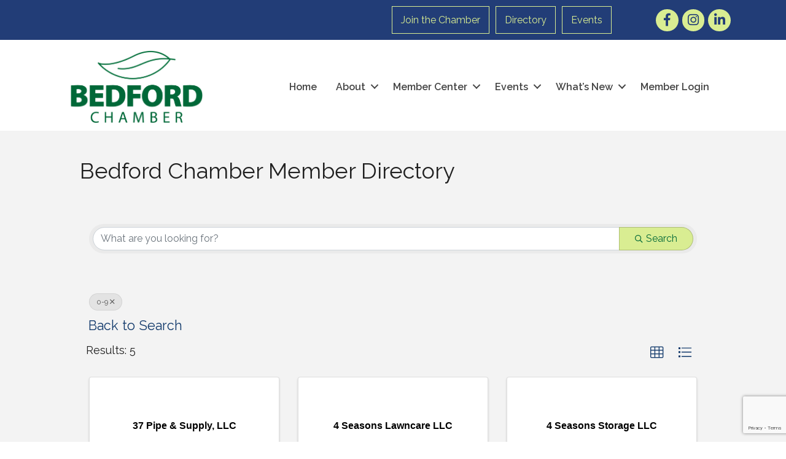

--- FILE ---
content_type: text/html; charset=utf-8
request_url: https://www.google.com/recaptcha/api2/anchor?ar=1&k=6LfHrSkUAAAAAPnKk5cT6JuKlKPzbwyTYuO8--Vr&co=aHR0cHM6Ly9idXNpbmVzcy5iZWRmb3JkY2hhbWJlci5jb206NDQz&hl=en&v=N67nZn4AqZkNcbeMu4prBgzg&size=invisible&anchor-ms=20000&execute-ms=30000&cb=jmt2wii9g6rm
body_size: 49508
content:
<!DOCTYPE HTML><html dir="ltr" lang="en"><head><meta http-equiv="Content-Type" content="text/html; charset=UTF-8">
<meta http-equiv="X-UA-Compatible" content="IE=edge">
<title>reCAPTCHA</title>
<style type="text/css">
/* cyrillic-ext */
@font-face {
  font-family: 'Roboto';
  font-style: normal;
  font-weight: 400;
  font-stretch: 100%;
  src: url(//fonts.gstatic.com/s/roboto/v48/KFO7CnqEu92Fr1ME7kSn66aGLdTylUAMa3GUBHMdazTgWw.woff2) format('woff2');
  unicode-range: U+0460-052F, U+1C80-1C8A, U+20B4, U+2DE0-2DFF, U+A640-A69F, U+FE2E-FE2F;
}
/* cyrillic */
@font-face {
  font-family: 'Roboto';
  font-style: normal;
  font-weight: 400;
  font-stretch: 100%;
  src: url(//fonts.gstatic.com/s/roboto/v48/KFO7CnqEu92Fr1ME7kSn66aGLdTylUAMa3iUBHMdazTgWw.woff2) format('woff2');
  unicode-range: U+0301, U+0400-045F, U+0490-0491, U+04B0-04B1, U+2116;
}
/* greek-ext */
@font-face {
  font-family: 'Roboto';
  font-style: normal;
  font-weight: 400;
  font-stretch: 100%;
  src: url(//fonts.gstatic.com/s/roboto/v48/KFO7CnqEu92Fr1ME7kSn66aGLdTylUAMa3CUBHMdazTgWw.woff2) format('woff2');
  unicode-range: U+1F00-1FFF;
}
/* greek */
@font-face {
  font-family: 'Roboto';
  font-style: normal;
  font-weight: 400;
  font-stretch: 100%;
  src: url(//fonts.gstatic.com/s/roboto/v48/KFO7CnqEu92Fr1ME7kSn66aGLdTylUAMa3-UBHMdazTgWw.woff2) format('woff2');
  unicode-range: U+0370-0377, U+037A-037F, U+0384-038A, U+038C, U+038E-03A1, U+03A3-03FF;
}
/* math */
@font-face {
  font-family: 'Roboto';
  font-style: normal;
  font-weight: 400;
  font-stretch: 100%;
  src: url(//fonts.gstatic.com/s/roboto/v48/KFO7CnqEu92Fr1ME7kSn66aGLdTylUAMawCUBHMdazTgWw.woff2) format('woff2');
  unicode-range: U+0302-0303, U+0305, U+0307-0308, U+0310, U+0312, U+0315, U+031A, U+0326-0327, U+032C, U+032F-0330, U+0332-0333, U+0338, U+033A, U+0346, U+034D, U+0391-03A1, U+03A3-03A9, U+03B1-03C9, U+03D1, U+03D5-03D6, U+03F0-03F1, U+03F4-03F5, U+2016-2017, U+2034-2038, U+203C, U+2040, U+2043, U+2047, U+2050, U+2057, U+205F, U+2070-2071, U+2074-208E, U+2090-209C, U+20D0-20DC, U+20E1, U+20E5-20EF, U+2100-2112, U+2114-2115, U+2117-2121, U+2123-214F, U+2190, U+2192, U+2194-21AE, U+21B0-21E5, U+21F1-21F2, U+21F4-2211, U+2213-2214, U+2216-22FF, U+2308-230B, U+2310, U+2319, U+231C-2321, U+2336-237A, U+237C, U+2395, U+239B-23B7, U+23D0, U+23DC-23E1, U+2474-2475, U+25AF, U+25B3, U+25B7, U+25BD, U+25C1, U+25CA, U+25CC, U+25FB, U+266D-266F, U+27C0-27FF, U+2900-2AFF, U+2B0E-2B11, U+2B30-2B4C, U+2BFE, U+3030, U+FF5B, U+FF5D, U+1D400-1D7FF, U+1EE00-1EEFF;
}
/* symbols */
@font-face {
  font-family: 'Roboto';
  font-style: normal;
  font-weight: 400;
  font-stretch: 100%;
  src: url(//fonts.gstatic.com/s/roboto/v48/KFO7CnqEu92Fr1ME7kSn66aGLdTylUAMaxKUBHMdazTgWw.woff2) format('woff2');
  unicode-range: U+0001-000C, U+000E-001F, U+007F-009F, U+20DD-20E0, U+20E2-20E4, U+2150-218F, U+2190, U+2192, U+2194-2199, U+21AF, U+21E6-21F0, U+21F3, U+2218-2219, U+2299, U+22C4-22C6, U+2300-243F, U+2440-244A, U+2460-24FF, U+25A0-27BF, U+2800-28FF, U+2921-2922, U+2981, U+29BF, U+29EB, U+2B00-2BFF, U+4DC0-4DFF, U+FFF9-FFFB, U+10140-1018E, U+10190-1019C, U+101A0, U+101D0-101FD, U+102E0-102FB, U+10E60-10E7E, U+1D2C0-1D2D3, U+1D2E0-1D37F, U+1F000-1F0FF, U+1F100-1F1AD, U+1F1E6-1F1FF, U+1F30D-1F30F, U+1F315, U+1F31C, U+1F31E, U+1F320-1F32C, U+1F336, U+1F378, U+1F37D, U+1F382, U+1F393-1F39F, U+1F3A7-1F3A8, U+1F3AC-1F3AF, U+1F3C2, U+1F3C4-1F3C6, U+1F3CA-1F3CE, U+1F3D4-1F3E0, U+1F3ED, U+1F3F1-1F3F3, U+1F3F5-1F3F7, U+1F408, U+1F415, U+1F41F, U+1F426, U+1F43F, U+1F441-1F442, U+1F444, U+1F446-1F449, U+1F44C-1F44E, U+1F453, U+1F46A, U+1F47D, U+1F4A3, U+1F4B0, U+1F4B3, U+1F4B9, U+1F4BB, U+1F4BF, U+1F4C8-1F4CB, U+1F4D6, U+1F4DA, U+1F4DF, U+1F4E3-1F4E6, U+1F4EA-1F4ED, U+1F4F7, U+1F4F9-1F4FB, U+1F4FD-1F4FE, U+1F503, U+1F507-1F50B, U+1F50D, U+1F512-1F513, U+1F53E-1F54A, U+1F54F-1F5FA, U+1F610, U+1F650-1F67F, U+1F687, U+1F68D, U+1F691, U+1F694, U+1F698, U+1F6AD, U+1F6B2, U+1F6B9-1F6BA, U+1F6BC, U+1F6C6-1F6CF, U+1F6D3-1F6D7, U+1F6E0-1F6EA, U+1F6F0-1F6F3, U+1F6F7-1F6FC, U+1F700-1F7FF, U+1F800-1F80B, U+1F810-1F847, U+1F850-1F859, U+1F860-1F887, U+1F890-1F8AD, U+1F8B0-1F8BB, U+1F8C0-1F8C1, U+1F900-1F90B, U+1F93B, U+1F946, U+1F984, U+1F996, U+1F9E9, U+1FA00-1FA6F, U+1FA70-1FA7C, U+1FA80-1FA89, U+1FA8F-1FAC6, U+1FACE-1FADC, U+1FADF-1FAE9, U+1FAF0-1FAF8, U+1FB00-1FBFF;
}
/* vietnamese */
@font-face {
  font-family: 'Roboto';
  font-style: normal;
  font-weight: 400;
  font-stretch: 100%;
  src: url(//fonts.gstatic.com/s/roboto/v48/KFO7CnqEu92Fr1ME7kSn66aGLdTylUAMa3OUBHMdazTgWw.woff2) format('woff2');
  unicode-range: U+0102-0103, U+0110-0111, U+0128-0129, U+0168-0169, U+01A0-01A1, U+01AF-01B0, U+0300-0301, U+0303-0304, U+0308-0309, U+0323, U+0329, U+1EA0-1EF9, U+20AB;
}
/* latin-ext */
@font-face {
  font-family: 'Roboto';
  font-style: normal;
  font-weight: 400;
  font-stretch: 100%;
  src: url(//fonts.gstatic.com/s/roboto/v48/KFO7CnqEu92Fr1ME7kSn66aGLdTylUAMa3KUBHMdazTgWw.woff2) format('woff2');
  unicode-range: U+0100-02BA, U+02BD-02C5, U+02C7-02CC, U+02CE-02D7, U+02DD-02FF, U+0304, U+0308, U+0329, U+1D00-1DBF, U+1E00-1E9F, U+1EF2-1EFF, U+2020, U+20A0-20AB, U+20AD-20C0, U+2113, U+2C60-2C7F, U+A720-A7FF;
}
/* latin */
@font-face {
  font-family: 'Roboto';
  font-style: normal;
  font-weight: 400;
  font-stretch: 100%;
  src: url(//fonts.gstatic.com/s/roboto/v48/KFO7CnqEu92Fr1ME7kSn66aGLdTylUAMa3yUBHMdazQ.woff2) format('woff2');
  unicode-range: U+0000-00FF, U+0131, U+0152-0153, U+02BB-02BC, U+02C6, U+02DA, U+02DC, U+0304, U+0308, U+0329, U+2000-206F, U+20AC, U+2122, U+2191, U+2193, U+2212, U+2215, U+FEFF, U+FFFD;
}
/* cyrillic-ext */
@font-face {
  font-family: 'Roboto';
  font-style: normal;
  font-weight: 500;
  font-stretch: 100%;
  src: url(//fonts.gstatic.com/s/roboto/v48/KFO7CnqEu92Fr1ME7kSn66aGLdTylUAMa3GUBHMdazTgWw.woff2) format('woff2');
  unicode-range: U+0460-052F, U+1C80-1C8A, U+20B4, U+2DE0-2DFF, U+A640-A69F, U+FE2E-FE2F;
}
/* cyrillic */
@font-face {
  font-family: 'Roboto';
  font-style: normal;
  font-weight: 500;
  font-stretch: 100%;
  src: url(//fonts.gstatic.com/s/roboto/v48/KFO7CnqEu92Fr1ME7kSn66aGLdTylUAMa3iUBHMdazTgWw.woff2) format('woff2');
  unicode-range: U+0301, U+0400-045F, U+0490-0491, U+04B0-04B1, U+2116;
}
/* greek-ext */
@font-face {
  font-family: 'Roboto';
  font-style: normal;
  font-weight: 500;
  font-stretch: 100%;
  src: url(//fonts.gstatic.com/s/roboto/v48/KFO7CnqEu92Fr1ME7kSn66aGLdTylUAMa3CUBHMdazTgWw.woff2) format('woff2');
  unicode-range: U+1F00-1FFF;
}
/* greek */
@font-face {
  font-family: 'Roboto';
  font-style: normal;
  font-weight: 500;
  font-stretch: 100%;
  src: url(//fonts.gstatic.com/s/roboto/v48/KFO7CnqEu92Fr1ME7kSn66aGLdTylUAMa3-UBHMdazTgWw.woff2) format('woff2');
  unicode-range: U+0370-0377, U+037A-037F, U+0384-038A, U+038C, U+038E-03A1, U+03A3-03FF;
}
/* math */
@font-face {
  font-family: 'Roboto';
  font-style: normal;
  font-weight: 500;
  font-stretch: 100%;
  src: url(//fonts.gstatic.com/s/roboto/v48/KFO7CnqEu92Fr1ME7kSn66aGLdTylUAMawCUBHMdazTgWw.woff2) format('woff2');
  unicode-range: U+0302-0303, U+0305, U+0307-0308, U+0310, U+0312, U+0315, U+031A, U+0326-0327, U+032C, U+032F-0330, U+0332-0333, U+0338, U+033A, U+0346, U+034D, U+0391-03A1, U+03A3-03A9, U+03B1-03C9, U+03D1, U+03D5-03D6, U+03F0-03F1, U+03F4-03F5, U+2016-2017, U+2034-2038, U+203C, U+2040, U+2043, U+2047, U+2050, U+2057, U+205F, U+2070-2071, U+2074-208E, U+2090-209C, U+20D0-20DC, U+20E1, U+20E5-20EF, U+2100-2112, U+2114-2115, U+2117-2121, U+2123-214F, U+2190, U+2192, U+2194-21AE, U+21B0-21E5, U+21F1-21F2, U+21F4-2211, U+2213-2214, U+2216-22FF, U+2308-230B, U+2310, U+2319, U+231C-2321, U+2336-237A, U+237C, U+2395, U+239B-23B7, U+23D0, U+23DC-23E1, U+2474-2475, U+25AF, U+25B3, U+25B7, U+25BD, U+25C1, U+25CA, U+25CC, U+25FB, U+266D-266F, U+27C0-27FF, U+2900-2AFF, U+2B0E-2B11, U+2B30-2B4C, U+2BFE, U+3030, U+FF5B, U+FF5D, U+1D400-1D7FF, U+1EE00-1EEFF;
}
/* symbols */
@font-face {
  font-family: 'Roboto';
  font-style: normal;
  font-weight: 500;
  font-stretch: 100%;
  src: url(//fonts.gstatic.com/s/roboto/v48/KFO7CnqEu92Fr1ME7kSn66aGLdTylUAMaxKUBHMdazTgWw.woff2) format('woff2');
  unicode-range: U+0001-000C, U+000E-001F, U+007F-009F, U+20DD-20E0, U+20E2-20E4, U+2150-218F, U+2190, U+2192, U+2194-2199, U+21AF, U+21E6-21F0, U+21F3, U+2218-2219, U+2299, U+22C4-22C6, U+2300-243F, U+2440-244A, U+2460-24FF, U+25A0-27BF, U+2800-28FF, U+2921-2922, U+2981, U+29BF, U+29EB, U+2B00-2BFF, U+4DC0-4DFF, U+FFF9-FFFB, U+10140-1018E, U+10190-1019C, U+101A0, U+101D0-101FD, U+102E0-102FB, U+10E60-10E7E, U+1D2C0-1D2D3, U+1D2E0-1D37F, U+1F000-1F0FF, U+1F100-1F1AD, U+1F1E6-1F1FF, U+1F30D-1F30F, U+1F315, U+1F31C, U+1F31E, U+1F320-1F32C, U+1F336, U+1F378, U+1F37D, U+1F382, U+1F393-1F39F, U+1F3A7-1F3A8, U+1F3AC-1F3AF, U+1F3C2, U+1F3C4-1F3C6, U+1F3CA-1F3CE, U+1F3D4-1F3E0, U+1F3ED, U+1F3F1-1F3F3, U+1F3F5-1F3F7, U+1F408, U+1F415, U+1F41F, U+1F426, U+1F43F, U+1F441-1F442, U+1F444, U+1F446-1F449, U+1F44C-1F44E, U+1F453, U+1F46A, U+1F47D, U+1F4A3, U+1F4B0, U+1F4B3, U+1F4B9, U+1F4BB, U+1F4BF, U+1F4C8-1F4CB, U+1F4D6, U+1F4DA, U+1F4DF, U+1F4E3-1F4E6, U+1F4EA-1F4ED, U+1F4F7, U+1F4F9-1F4FB, U+1F4FD-1F4FE, U+1F503, U+1F507-1F50B, U+1F50D, U+1F512-1F513, U+1F53E-1F54A, U+1F54F-1F5FA, U+1F610, U+1F650-1F67F, U+1F687, U+1F68D, U+1F691, U+1F694, U+1F698, U+1F6AD, U+1F6B2, U+1F6B9-1F6BA, U+1F6BC, U+1F6C6-1F6CF, U+1F6D3-1F6D7, U+1F6E0-1F6EA, U+1F6F0-1F6F3, U+1F6F7-1F6FC, U+1F700-1F7FF, U+1F800-1F80B, U+1F810-1F847, U+1F850-1F859, U+1F860-1F887, U+1F890-1F8AD, U+1F8B0-1F8BB, U+1F8C0-1F8C1, U+1F900-1F90B, U+1F93B, U+1F946, U+1F984, U+1F996, U+1F9E9, U+1FA00-1FA6F, U+1FA70-1FA7C, U+1FA80-1FA89, U+1FA8F-1FAC6, U+1FACE-1FADC, U+1FADF-1FAE9, U+1FAF0-1FAF8, U+1FB00-1FBFF;
}
/* vietnamese */
@font-face {
  font-family: 'Roboto';
  font-style: normal;
  font-weight: 500;
  font-stretch: 100%;
  src: url(//fonts.gstatic.com/s/roboto/v48/KFO7CnqEu92Fr1ME7kSn66aGLdTylUAMa3OUBHMdazTgWw.woff2) format('woff2');
  unicode-range: U+0102-0103, U+0110-0111, U+0128-0129, U+0168-0169, U+01A0-01A1, U+01AF-01B0, U+0300-0301, U+0303-0304, U+0308-0309, U+0323, U+0329, U+1EA0-1EF9, U+20AB;
}
/* latin-ext */
@font-face {
  font-family: 'Roboto';
  font-style: normal;
  font-weight: 500;
  font-stretch: 100%;
  src: url(//fonts.gstatic.com/s/roboto/v48/KFO7CnqEu92Fr1ME7kSn66aGLdTylUAMa3KUBHMdazTgWw.woff2) format('woff2');
  unicode-range: U+0100-02BA, U+02BD-02C5, U+02C7-02CC, U+02CE-02D7, U+02DD-02FF, U+0304, U+0308, U+0329, U+1D00-1DBF, U+1E00-1E9F, U+1EF2-1EFF, U+2020, U+20A0-20AB, U+20AD-20C0, U+2113, U+2C60-2C7F, U+A720-A7FF;
}
/* latin */
@font-face {
  font-family: 'Roboto';
  font-style: normal;
  font-weight: 500;
  font-stretch: 100%;
  src: url(//fonts.gstatic.com/s/roboto/v48/KFO7CnqEu92Fr1ME7kSn66aGLdTylUAMa3yUBHMdazQ.woff2) format('woff2');
  unicode-range: U+0000-00FF, U+0131, U+0152-0153, U+02BB-02BC, U+02C6, U+02DA, U+02DC, U+0304, U+0308, U+0329, U+2000-206F, U+20AC, U+2122, U+2191, U+2193, U+2212, U+2215, U+FEFF, U+FFFD;
}
/* cyrillic-ext */
@font-face {
  font-family: 'Roboto';
  font-style: normal;
  font-weight: 900;
  font-stretch: 100%;
  src: url(//fonts.gstatic.com/s/roboto/v48/KFO7CnqEu92Fr1ME7kSn66aGLdTylUAMa3GUBHMdazTgWw.woff2) format('woff2');
  unicode-range: U+0460-052F, U+1C80-1C8A, U+20B4, U+2DE0-2DFF, U+A640-A69F, U+FE2E-FE2F;
}
/* cyrillic */
@font-face {
  font-family: 'Roboto';
  font-style: normal;
  font-weight: 900;
  font-stretch: 100%;
  src: url(//fonts.gstatic.com/s/roboto/v48/KFO7CnqEu92Fr1ME7kSn66aGLdTylUAMa3iUBHMdazTgWw.woff2) format('woff2');
  unicode-range: U+0301, U+0400-045F, U+0490-0491, U+04B0-04B1, U+2116;
}
/* greek-ext */
@font-face {
  font-family: 'Roboto';
  font-style: normal;
  font-weight: 900;
  font-stretch: 100%;
  src: url(//fonts.gstatic.com/s/roboto/v48/KFO7CnqEu92Fr1ME7kSn66aGLdTylUAMa3CUBHMdazTgWw.woff2) format('woff2');
  unicode-range: U+1F00-1FFF;
}
/* greek */
@font-face {
  font-family: 'Roboto';
  font-style: normal;
  font-weight: 900;
  font-stretch: 100%;
  src: url(//fonts.gstatic.com/s/roboto/v48/KFO7CnqEu92Fr1ME7kSn66aGLdTylUAMa3-UBHMdazTgWw.woff2) format('woff2');
  unicode-range: U+0370-0377, U+037A-037F, U+0384-038A, U+038C, U+038E-03A1, U+03A3-03FF;
}
/* math */
@font-face {
  font-family: 'Roboto';
  font-style: normal;
  font-weight: 900;
  font-stretch: 100%;
  src: url(//fonts.gstatic.com/s/roboto/v48/KFO7CnqEu92Fr1ME7kSn66aGLdTylUAMawCUBHMdazTgWw.woff2) format('woff2');
  unicode-range: U+0302-0303, U+0305, U+0307-0308, U+0310, U+0312, U+0315, U+031A, U+0326-0327, U+032C, U+032F-0330, U+0332-0333, U+0338, U+033A, U+0346, U+034D, U+0391-03A1, U+03A3-03A9, U+03B1-03C9, U+03D1, U+03D5-03D6, U+03F0-03F1, U+03F4-03F5, U+2016-2017, U+2034-2038, U+203C, U+2040, U+2043, U+2047, U+2050, U+2057, U+205F, U+2070-2071, U+2074-208E, U+2090-209C, U+20D0-20DC, U+20E1, U+20E5-20EF, U+2100-2112, U+2114-2115, U+2117-2121, U+2123-214F, U+2190, U+2192, U+2194-21AE, U+21B0-21E5, U+21F1-21F2, U+21F4-2211, U+2213-2214, U+2216-22FF, U+2308-230B, U+2310, U+2319, U+231C-2321, U+2336-237A, U+237C, U+2395, U+239B-23B7, U+23D0, U+23DC-23E1, U+2474-2475, U+25AF, U+25B3, U+25B7, U+25BD, U+25C1, U+25CA, U+25CC, U+25FB, U+266D-266F, U+27C0-27FF, U+2900-2AFF, U+2B0E-2B11, U+2B30-2B4C, U+2BFE, U+3030, U+FF5B, U+FF5D, U+1D400-1D7FF, U+1EE00-1EEFF;
}
/* symbols */
@font-face {
  font-family: 'Roboto';
  font-style: normal;
  font-weight: 900;
  font-stretch: 100%;
  src: url(//fonts.gstatic.com/s/roboto/v48/KFO7CnqEu92Fr1ME7kSn66aGLdTylUAMaxKUBHMdazTgWw.woff2) format('woff2');
  unicode-range: U+0001-000C, U+000E-001F, U+007F-009F, U+20DD-20E0, U+20E2-20E4, U+2150-218F, U+2190, U+2192, U+2194-2199, U+21AF, U+21E6-21F0, U+21F3, U+2218-2219, U+2299, U+22C4-22C6, U+2300-243F, U+2440-244A, U+2460-24FF, U+25A0-27BF, U+2800-28FF, U+2921-2922, U+2981, U+29BF, U+29EB, U+2B00-2BFF, U+4DC0-4DFF, U+FFF9-FFFB, U+10140-1018E, U+10190-1019C, U+101A0, U+101D0-101FD, U+102E0-102FB, U+10E60-10E7E, U+1D2C0-1D2D3, U+1D2E0-1D37F, U+1F000-1F0FF, U+1F100-1F1AD, U+1F1E6-1F1FF, U+1F30D-1F30F, U+1F315, U+1F31C, U+1F31E, U+1F320-1F32C, U+1F336, U+1F378, U+1F37D, U+1F382, U+1F393-1F39F, U+1F3A7-1F3A8, U+1F3AC-1F3AF, U+1F3C2, U+1F3C4-1F3C6, U+1F3CA-1F3CE, U+1F3D4-1F3E0, U+1F3ED, U+1F3F1-1F3F3, U+1F3F5-1F3F7, U+1F408, U+1F415, U+1F41F, U+1F426, U+1F43F, U+1F441-1F442, U+1F444, U+1F446-1F449, U+1F44C-1F44E, U+1F453, U+1F46A, U+1F47D, U+1F4A3, U+1F4B0, U+1F4B3, U+1F4B9, U+1F4BB, U+1F4BF, U+1F4C8-1F4CB, U+1F4D6, U+1F4DA, U+1F4DF, U+1F4E3-1F4E6, U+1F4EA-1F4ED, U+1F4F7, U+1F4F9-1F4FB, U+1F4FD-1F4FE, U+1F503, U+1F507-1F50B, U+1F50D, U+1F512-1F513, U+1F53E-1F54A, U+1F54F-1F5FA, U+1F610, U+1F650-1F67F, U+1F687, U+1F68D, U+1F691, U+1F694, U+1F698, U+1F6AD, U+1F6B2, U+1F6B9-1F6BA, U+1F6BC, U+1F6C6-1F6CF, U+1F6D3-1F6D7, U+1F6E0-1F6EA, U+1F6F0-1F6F3, U+1F6F7-1F6FC, U+1F700-1F7FF, U+1F800-1F80B, U+1F810-1F847, U+1F850-1F859, U+1F860-1F887, U+1F890-1F8AD, U+1F8B0-1F8BB, U+1F8C0-1F8C1, U+1F900-1F90B, U+1F93B, U+1F946, U+1F984, U+1F996, U+1F9E9, U+1FA00-1FA6F, U+1FA70-1FA7C, U+1FA80-1FA89, U+1FA8F-1FAC6, U+1FACE-1FADC, U+1FADF-1FAE9, U+1FAF0-1FAF8, U+1FB00-1FBFF;
}
/* vietnamese */
@font-face {
  font-family: 'Roboto';
  font-style: normal;
  font-weight: 900;
  font-stretch: 100%;
  src: url(//fonts.gstatic.com/s/roboto/v48/KFO7CnqEu92Fr1ME7kSn66aGLdTylUAMa3OUBHMdazTgWw.woff2) format('woff2');
  unicode-range: U+0102-0103, U+0110-0111, U+0128-0129, U+0168-0169, U+01A0-01A1, U+01AF-01B0, U+0300-0301, U+0303-0304, U+0308-0309, U+0323, U+0329, U+1EA0-1EF9, U+20AB;
}
/* latin-ext */
@font-face {
  font-family: 'Roboto';
  font-style: normal;
  font-weight: 900;
  font-stretch: 100%;
  src: url(//fonts.gstatic.com/s/roboto/v48/KFO7CnqEu92Fr1ME7kSn66aGLdTylUAMa3KUBHMdazTgWw.woff2) format('woff2');
  unicode-range: U+0100-02BA, U+02BD-02C5, U+02C7-02CC, U+02CE-02D7, U+02DD-02FF, U+0304, U+0308, U+0329, U+1D00-1DBF, U+1E00-1E9F, U+1EF2-1EFF, U+2020, U+20A0-20AB, U+20AD-20C0, U+2113, U+2C60-2C7F, U+A720-A7FF;
}
/* latin */
@font-face {
  font-family: 'Roboto';
  font-style: normal;
  font-weight: 900;
  font-stretch: 100%;
  src: url(//fonts.gstatic.com/s/roboto/v48/KFO7CnqEu92Fr1ME7kSn66aGLdTylUAMa3yUBHMdazQ.woff2) format('woff2');
  unicode-range: U+0000-00FF, U+0131, U+0152-0153, U+02BB-02BC, U+02C6, U+02DA, U+02DC, U+0304, U+0308, U+0329, U+2000-206F, U+20AC, U+2122, U+2191, U+2193, U+2212, U+2215, U+FEFF, U+FFFD;
}

</style>
<link rel="stylesheet" type="text/css" href="https://www.gstatic.com/recaptcha/releases/N67nZn4AqZkNcbeMu4prBgzg/styles__ltr.css">
<script nonce="HDKwoGVKAJVjjCz7AYw58g" type="text/javascript">window['__recaptcha_api'] = 'https://www.google.com/recaptcha/api2/';</script>
<script type="text/javascript" src="https://www.gstatic.com/recaptcha/releases/N67nZn4AqZkNcbeMu4prBgzg/recaptcha__en.js" nonce="HDKwoGVKAJVjjCz7AYw58g">
      
    </script></head>
<body><div id="rc-anchor-alert" class="rc-anchor-alert"></div>
<input type="hidden" id="recaptcha-token" value="[base64]">
<script type="text/javascript" nonce="HDKwoGVKAJVjjCz7AYw58g">
      recaptcha.anchor.Main.init("[\x22ainput\x22,[\x22bgdata\x22,\x22\x22,\[base64]/[base64]/[base64]/ZyhXLGgpOnEoW04sMjEsbF0sVywwKSxoKSxmYWxzZSxmYWxzZSl9Y2F0Y2goayl7RygzNTgsVyk/[base64]/[base64]/[base64]/[base64]/[base64]/[base64]/[base64]/bmV3IEJbT10oRFswXSk6dz09Mj9uZXcgQltPXShEWzBdLERbMV0pOnc9PTM/bmV3IEJbT10oRFswXSxEWzFdLERbMl0pOnc9PTQ/[base64]/[base64]/[base64]/[base64]/[base64]\\u003d\x22,\[base64]\\u003d\\u003d\x22,\x22fcKxTMOGGMKrwpLCtMOnUlFQw5csw5UKwqTCpErCksKPAMO9w6vDsyQbwqFAwqlzwp1mwobDulLDh17CoXthw5jCvcOFwr7DvU7CpMObw4HDuV/CtxzCoynDh8OFQ0bDpAzDusOgwqDCi8KkPsKJf8K/AMO7H8Osw4TCj8OGwpXCmk0zMDQ8XHBCTMKvGMOtw77DrcOrwopNwpfDrWIEK8KORQtjO8OLamJWw7Y7woU/[base64]/CcKTw6fDiUZdwrTCjMKnwoxDVg/[base64]/DoMK7w5kZPQsQTMKjw7o7w6HCuR0/wqAbTcOmw7E4wogxGMOFfcKAw5LDhcKIcMKCwpAPw6LDtcKSPAkHEcKnMCbCt8OYwplrw41hwokQwo/DisOndcKxw7TCp8K/wooVc2rDscKTw5LCpcK3CjBIw47DhcKhGVLCosO5wojDmMOdw7PCpsO7w6kMw4vCssKmecOkXMO2BAPDqEPClsKrfT/Ch8OGwoXDl8O3G0ENK3Q8w59VwrRtw7ZXwp5rMFPChGLDuiPCkFsXS8ObLzYjwoEjwqfDjTzCj8OmwrBoQ8KTUSzDkCPChsKWaHjCnW/ClhssScO2YmEofkLDiMOVw7kUwrM/XMOkw4PCllrDhMOEw4gcwp3CrHbDghcjYi3Cok8aX8KZK8K2H8OYbMOkNMO3VGrDgMKcIcO4w5fDuMKiKMKnw4NyCEjCgijDpA7CqcOpw4p/LUnCthnCqGBbwrpgw50Gw4FOaEZ+wpI5GcO9w61TwpJiEWfCmcOow6DDhcODwqZYRA7Drh0ALcOYcsKmw74lwozCgsOjLsORw5PDo1PDhBTDplvComDDs8KkMlXDuwlnY3LCs8OSwqDDgMKlwrrChMOzwqzDpjV/eRpNwoPDmQZtVEckFnAbf8OuwovCpREQwoXCnzk3w4cBVcKQKMODwp3CjcOPcD/DjcKWI3kywrbDucOHbxMCw5klUMKlwo3DucOCwpEOw7p4w6zCssKRNMOEAU8IbcOzwpYkwobCj8KKdMKYwqfDvE7DgsKkTMO/TsOrw6ktwp/[base64]/GGrDoUbCn8KCw4vDgcOgw73CsXlOwqjDhETDj8Opw57Dp1l+w7VbH8KMw4jCkGULwp/[base64]/CusKuw6d1wpTDocK9wozDl8Ogw7FecVjDmMOYWcOZwpzDogE2wr3Digsjwq8bwoBDCsKHwrEFw74uwqjCiSFkwobCv8O9T2DCtDUUPzg8w7BJasKlUxEpw4hBw6XDrsOsKcKZS8KhZxjDlsOqZDHDucOqIWwICsOVw5XDuwLDtmk1E8KXcW/CucKbVBk+SMO3w4jDmMOYGXJLwq/DsyLDtcKawrPCnsO8w78fwqbClAkMw4x/wr5ow7sFfADCv8K7wowUwodVMm0uw5w4GcOHw4XDkwllFcOmf8KqG8KUw4vDvMOxKsKcIsKBw5nCjRvDnmfCogfCisKywovCucKbF3/[base64]/O8K1a8Kdw5TDj3ZTdSvCuQAfOcO6SsK0wr5geg/Dl8OoFj1HZypPQwR9GsOLP0PDkWzDr1s/w4XDplRZw4oYwoHDkn3ClAtCEnrDgMKhXSTDqUYCw4/DuR/ChsO7fsKRNCN9w53DjErChUFBwr/CmcO+AMO2IMOqwqPDisO1V29ND0PCs8OxMR7DncKkPcKieMK/Sy3Chl8lwozDgSrCoFrDpiM5wqbDl8KCwpfDh0ZlQ8Ocw6l+LgIewqdhw6k2RcOGw50rwqsifm1jwrZ4e8Kjw4LDt8O1w5MEFcO6w7TCncOewpUvMxDCqMKpYcOHaTvCmhdbwq/DpQHDoDt2worDlsKDKsKJWRDCm8Krw5ZAJMKawrLDkDIvw7QqJcOGZMOTw5LDo8OdHsKKwphyMMOlA8KaTk54w5XCvzXDr2fDuxvCmiDCsCxmI2EQbGVNwojDmsOVwptjXMKYWsKrwqLCgkHCu8Ksw7B3G8KkIw1Dw6l5w6UZNMOtByI/w7IJNcKzVcOgVQfCmUFtVsO0JVDDtjZhAsO1ZMK1w4pMDcOcWcO8d8Kaw74zSBY1ayPDtVHCjTDCqEBrDFbDtMKjwqzDscO2JQjCghLCuMOyw5nDmiLDvMOFw7FyJiPConM3L0TCj8OXb2R1wqHCscO/XxVMUMKuUU/DrsKJRTvDs8Kmw7xjAWdcIMOxPsKdMUpCGWPDtnTCsiU8w4XDo8OLwotOUBzCp3tGMsK1w7vCrD7Ch1TCnsKLUsKSwq8RMsKCFVEMw45PA8OPKTpowp3Dh2k8XGVZw73DikklwqQZwr0ednYfTMOlw51fw5gofcKhw5ZbGMKVAcKxHB/DrMOARTxKw7vCqcOwZR0uazXDq8ODw5tiFxQHw5Q0wqDDvcO6bcOtw6Y2w67DtFjDlMO2wprDq8OXYsOrZsOcw7nDgsKgaMK7S8KmwrXCnQfDpWfDsxJVEQzDgsOewrXDiy/CvsOLw5Nqw6vCmRItw5rDo1Usf8KkdlHDtlzDohrDmifCk8KZw7YlRcKLTMOOKMKBMcOvwq7ClcK1w7JGw516w59VS2DDg3fDi8KKYMOFw4wLw6PDvF/DjMOECTU2IsOTOsKxK0/DsMOBNjEONMO8w4JXEUnDhERJwoISZsK6IjAPw7LDiRXDqsOawoA5EcKTw7bCim8pwp5KbsKhQS/CvHbChwIpN1vDqcOOwqTCjyc4SDwLJ8KMw6cjwptywqDDilUPDznCoCfDscKOfSTDksOHwphuwos/w5Muw5oeZMKEN2RdbMK/[base64]/TcK/MMO3w7cQw6LCocONb8OAYsOzccKaWxbCjj1Sw5XDl8Kqw4DDpjTDncO+w74wLXzDvi9Uw6F5Q2/[base64]/[base64]/[base64]/CvSLDmzI/woguwpHCkBrDjhlBY8Opw5zDt1nDoMK2GB/[base64]/CrVsJZjvDlBTDlMOHW8Kjw512wo3DlcOrwpLDn8OLAX1kZ2LDh0J8wpHDjgcdCsOcNsKEw63Du8OfwrfDmsKcwrwUTcORwqXDucKwBsKkw4wqXcKRw4rDtsOGfsK/MCnDihXDjMK2wpVGJWVzcsKqw53Cq8KRw6xSw75nw7MBwp5Awqgww6p8HcK+JWIawq7CrsOOwqzCisKBRDUowo7ChsOzw7hFTQrClcOYwqJhWsOgVCEKccKzJCYzw49cMsO2UDdSeMKYwqZaKMKwWhLCtVcnw6N5wobDtsO8w5PCoS/Cs8KMJcKswrzClMKEQSjDtsKNwonClhnCtnAew5TDgxIBw5xOQDDCksKAwqrDg1HCr2jCp8KWwo9jw40Vw7Q0wpwAwrvDvzk1EsOtTsO0w67CmgZtw4JRwpU/asOBwonCnhTCv8K9B8OxV8Ocwp/ClnnDnwlewrjDgsOWw4UvwoV3wrPCjsKLd0TDoBBSW2zCki/DhCTDpCkMCk3CssKUCCIlwrrCuXvCucKMBcOpT29TJcKcdcKqw63Do3fCi8KdS8Oqw73CrMOSw5sCFwXCpsKXw4QMw4/DqcO/TMKcTcK+w47DjcKtwplrQcOEb8OGD8O+wplBw69gHVViSBTCisO+GmzDp8K2w7Rfw7PDiMOcc2LDqnl3wrvCjiJhNgorKMK8ZsK1RW1kw4HDl31Aw7zCgHN9ecKLNQDDkcOkwpItwr5WwpMgw77CmMKAwrvDvk/[base64]/[base64]/CpTQTbMOgw7QawqLDgMKww5t7wpsUFwJTw4gAaA3CvcKLwp0Pw6PDqDF7wpZZdnhvdEbDvVt/wpfCpsKJcMK2e8OgaAHDucKgw6XDoMO5w7JGwp4YDz7DoGfCkDF+w5bDt2UhdGLDnW0+dA01wpXDlcKhwqsqw5vCk8OoV8OFIsKQfcKAHUsLwp/[base64]/w4gyfzp3w50pwrhwYwALBA3Co8KBcVDDuMKTwr/CnE/[base64]/wrFkWsOfN2TCiV3DrE9NwoR4Q8OcSTBKw5gGwofCsMOewqlRM2Flw5pyZUHDjMK8fxAkenVzSm5BFjJQwp1twqDClCQLwpI0w7kSwoEqw5g3wp4jwq0bw43DqDvCmwNtw43DhUV4Dh8aV0oWwrNYGk4jW1XCgsO/wqXDpWLDimzDohvCpV88LVFwV8OKwrTCqhRCYsOOw5NawqTDhsO/wq9fwrJgBcOIA8KWOjHCh8K0w7JaB8KIw5ZOwozCoAvCs8O/GwXDqkwkaVfDvcOObsKdw789w6DCkMOlw7fCkcKPN8OnwoYLw5LCujDDtsOTwo3Dt8KkwottwpEAO293w6oJd8OeBsO0woAyw4jCmsO5w6I/ChDCgMORwpXClwPDucO7OMOUw7TDrsOjw4vDnMO0w5HDgTY5PkkjMcOZYwDDnALCqAQUUlYSaMO8w77CjcK/bcKvwqtsVsKWQMK6wrEuwog8XsKkw681wqvCvHQtBn00w7vCkVbDpsK2ETLCpcKIwp0xwpXCjy/DnwR7w6IoAcKJwpguwo98AHbCksOrw5E3wr7DvgHCp3FKNHTDhMOHGQwVwq0Ew7AuMRvDgR3DvMOJw6AhwqvDkkMgw6AnwoFCZmLCj8KZwoUJwoYRwoFxw5BWw7JZwrUbZxI1wpnCvAzDt8KAwoHCukg7OMKrw5fDi8KINlcWCj3CicKeOCbDv8O7dMO/[base64]/CtsKTNn/CncORYRYqOSMvwojCk8KgQ8OyMzLCgMK3Awl/BwEXw6I/ScKiwqbCnsOTwqlvfsOEHmVLwp/CmXRKV8OrwqzCjk58TzNRw4TDhsOCCMOsw4jCoBZVHsKZY3TCvAvDpmY1wrQsDcOKdMOOw4vChjrDuHsRMcONwo5kM8Okw5jDscOPwoJBDnM+wr/[base64]/Chm3DoBfCjMOvwpsVw7nCmsKpCzzDrGnCqVLDucKqw7/CiE/CsTEMw49nOcKhDsKhw5XDlQLCuzvDiSjCiRlxIwY9w6gnw5jCqzkpHcOZa8KCwpYQbQxRwpVEfiXDgzfDhMKKw5TDi8KIwoIywqNMw5BpXMOPwoIDwo7DnMOew4cFw5bDpsK7B8OiWcObLMOSMDkZwro8w6tZIMKCwqcoQljDscK3Z8ONbCLDmsK/wqLDtizDrsKUw4Yiw4kjwqJwwoXCmDtmfcKCV38hXcKUw7ApLzYWw4DCtivDl2Zqw5rDhhTDlmzDpBBowrhnw7/[base64]/w4B0wqB8w53Cr09pEsO1w4heB8OVwpnCmwopw4bClEbCrcKVNHfCssKxFhQGwrQtw7FSwpcZX8O3O8KkLXHCn8O0MsKbXiJHR8OLwqlzw6BRN8OESSIrw5/[base64]/w5dQw7tgwpolG1Q+PgDCl1zDtVbDs8OnNMK2BiQkw7JzcsOPSxMfw47DgMKHWkLDt8KPP0FiUMKQe8OCMVPDgmUMw6FRDS/ClCo/[base64]/Cr8OxQ21hdC3ClMK3J3rDnBJAY8OiBcKEcR8Aw5nCkcKcwrzDjgtfXMO+w7/CqMKqw400w4lkw515wpzDjcOuWMK/CsOVwqNLwqIQCMOsGmAEwovDqS0FwqPCswgcw6zDjG7Crwoaw6jCg8KiwrB1BXDDmMO2wolcasOdZMO7w74lJsKZEBM6XkvDi8KrR8OmFsO/Gh15bsK8KMKkZhd+GBfCt8K3w7xYHcOfTGlLT0Jkwr/CiMO9CTjDlgPDjwfDpwnChMK1wrEIJcO3wrXCtTjDgMO0VRrCoGIeflMRbsKCe8KcYzrDpAlDw48aBirDqcOsw5/DksOtfDFbw4XCrEtqQnTDu8KEwq7CgcO8w6zDvsKRw7HDo8OzwrZATUjDqsKRKXt7KcK4w7Mcw7/Du8KLw73Dg27Dp8KgwprCkcKqwr8lWMKoB3/CjMKpVcKKYcOgw7TCuzplwpVYwrc2VsKWJxHDkMKbw47ClVHDgMOZwrfCsMOxfxAEw6jCnsKUwrHDtUNkw7tRXcK3w6AnecOXw5V5wrh8BHV8IgPDi2UJTGJgw5t8wpnDhMKmwqjDoitMwoZEwogSOw05wozDk8OSWMOQUcK2ZMKvdTITwop9w5bDjVjDiwTCqGs/eMKewqBoK8O1wqtwwrvDvk/Dumscwo/DnMKAw4rCp8O8NMOlw5DDp8KEwrBIQcK3Wzdtw6/[base64]/[base64]/w5HDhMOAw68uQsKswolpacKIw6/CkR/[base64]/DkWMSw57DlMK8w7wBejLCtCsnw4LDoHgLPh3DsGd3EMOcw6NNUsO6SyUuwojCnsKkwqDDmMOiw5PCvmnDtcOPw6vCiVzDnsKiwrHCqsOqwrJeMCfDrsK2w5PDs8KcLD0yLX7DscOgwok4YcOUIsOmw6Z7dMK+woJGwrDCncOVw6nCm8KkwqvCi1/DpwPCrU3DmsOjU8KKZsOzdMOpw4rDoMOHMXDCs0NnwqR+wpIZw4fCksKYwroowq3CoXMGSXshwo4Mw4LDqyDDom5hwrfClEFoCk/DkW8Ew7PCnBjDoMOGTUlZG8Okw4/Cr8Onw4QcdMKqw6bCk2TDuyDCuXwbwqcwWmIiwp1gwrILwocmDMOsNjnDq8OQBwnDrGDDrDTDocK6Unsow7rCmsOGezTDgMKgc8KQwrJJdMOaw6ExVX55e1YpwqfCgsOGcsKPw5PDlcOEX8OJwrJKNcORK0LCuUTDlWvCg8OOwq/[base64]/VSUtw61AwoMBQcOvwoJJGsKPwrDDsRvCpAkwB8KOwrzDsT0XwrzCk3p5wpBAw7I+w4AbBGTCgDPCs0zDtcOjRcOJTMK0w6fCqsOywp0SwqzCssKLU8KLwptUw6N4EhBRPkchwrXCmcObIF3DnsKbWcKCIsKuPEHCksOBwpzDlW4SZQ7Dj8KJAMOJwownST/[base64]/R119w74Hwrs/w4UNw6cgK8O5wqDClXsDAcKHPMKIw4TDo8KKZAbCjW/DmsOMOsKZJV7DpcO6w43DhMOgZyXDvnsVw6c5w6vCmwZhwoIXGBrDv8KkX8Onwq7CrmcIwoA/[base64]/[base64]/[base64]/[base64]/CjsKJUMKRLVUwwpbCssO2HS4+wogow64wUyHDs8OHw7lOXsO1wqXDgz1UDcOCw6vCpG5dwrgzVsOqdk7CpkPCsMONw4BGw5nCvMKGwqPCl8O4UHrDjMOUwpRPM8KDw6/Dlmc1wrMxNVoIwpJZw7vDoMOQbDMew7Vzw6rDrcOFB8KMw7gtw5EFKcKQw7k7wpfCkUJ+eRg2woU9w5nCpcKcwqnCqn0pwrB2w53DvVTDocOEwoUvTMOIGCPCiHUQbU/DusOaBsKlw4x9cnnCkEQ2CMOFw7zCgMKnw7bCjMK3wrLCrMO/[base64]/w5DCqcOrQsKYw7LDkcKQOcOAYsKAw4AKwrPDhiNtO1HCjg4vNRjDmMKxwrfDhsKCwo7Co8KewqHDvk89w4nDncORwqbDkmBucMOBcDpVARXDpG/DmQPCv8OuZcO3YEZMCsOawppKecK1cMOzwpY/RsK3wqLDsMO6wr4KSi05XkJ9wrfClxVZFcKkbw7DksOsYgvDuS/DgMO/w6MYw7fDk8OtwqwIdsKIw4kPwo/Ct0LClsOfw44/[base64]/[base64]/ClMOuw7PCnsOFNEkhwofDtMOrw6FIw7cxw7ZDEj/DtmbDiMKuwp/[base64]/Cu8Kew4BDw7/DncO0wrTDgMKEfDfCol7CpBQ7LTBGOxrCnsOPZ8ODdMObBsK/FMOBdsKvdsO/[base64]/CjUjCl29hWyjDlhAOeTIYwp02w7o7NQ3DisOCw43DmsK0OxB0w7Z8NMOww5oTwrt7UMKiw73ClxI9wp5GwoDDvmxPw6Bxwq3DgxvDvWDDqcO5w4jCnsOIN8OSwo/DuXUmw7MYwqZ7wp9nPsObw6EQN0lULz7DkkPCt8KfwqHCgjrDnsOMPQDDpMOiw5bClMOswoHDosK7wopiwqdQwo8UZ2F0woI9wrBew7/DohHCqiBHDwFZwqLDugttw4DDkMO3w73DkSMGaMK/wo8UwrDDv8OSWcKHFlPCiGfDpmbDpWIMw5xcw6HDljYeScORW8KdasKVw4RdE2BpEUDDhsOBGTkkw5zDg0TCvkDCusO4esOAw58GwoVBwowFw57CugbCmgtaSwd2ZkvCnlLDlB/DuyVIHcOJwqRXw4jDl3rCocKQwqfCqcKWb1bCvsKhwqw6w67CrcKCwqxbfcKEA8OFw6TDo8KtwrZFw7A3HsKZwpvCkcO0MsKTw5AZMMK2w4guW2bCshfDucOwM8KrYMOgw6/[base64]/DkcOQw5c+JsK2wo8AbcK1wrtNJ8ObJcOfccOHA8K8wrjCnS/DpcKQQ1Zxe8KQwpx8wrrDrk11Q8OXwrEUPzjCki8lejREQizDtcK8w7jClFvCusKAw50zw64uwoQiD8O/[base64]/ClSACw5giw5VYwpjDm2HDrcOyS8OHB8KOUcOoWMO1UcOVwqTCtSzDlsOKw6DDoErCsRbCrjHChBLDvsOPwpZqSsOgNcOCAMKqw6RBw4xnwrMLw51qw7A6wqE6LnFkK8Kdwr8/[base64]/[base64]/[base64]/RjFFZ1BhwqoOW3XCs2Vgw6jDhHoPVHTDhsOjPTMpelHDl8ODw706w53DskTDs0nDmDPClsKMaSMJC1IoE1EALcKFw4tGMSIbUcOuQMOVA8ONw7cZAFYybXRuw4bCjcKfQ3kdQzTDssOvwr1gw5XDmiJUw4kFAjs/WcKPwqAqEsOWCWcQw7vDisKnwrxNwpk5w4lyM8Kzw4TCscOiE8OIPm1qwqvCisOzw7HDghrDtRjCgsOdbcOWLS4hw6rCm8OOwqo2JyJGwrDDiA7CosOiZMO6wqEXbDrDrxHCuElMwoZEIhNiw5hKw7zDn8KeQEjCr1zCs8OjRRnCnQPDlcOvwqx/wrLDssO3DlvDq1cVPyrDtsO8wrPDisO8wqZwWcOMZMKVwoRGAA8LeMOVwrIPw5hdPW48Ih4SZcK8w7lFfSkuU2vCqsOIAsOhw4/Dtk7DvcKjZGTCrgzCrGpCVsOFwrAPw5LCh8K7wptPw4x6w4YXREARIzgOH3HClsKVasK3ejM7A8OUwoUkXcOdwo9iZ8KiKg5uwrNiJcOGwoPCpMOeTjsiwpppw4/DngzDrcKAwpNkGRzCnMKmwqjCgTdzOcK9wq3DnkHDrcKxw5Iqw6J4FnDCrMKVw7zDrk7CmMKwccOhP1RQwpbCjWIaJgRDwpZCw6PDlMOcwpvDq8K5wqvDpmHDhsKjw6g4w6s2w6lUQ8KCw5/Cq23Cuy/[base64]/wqo8w6M7wrFBw6Y/[base64]/wqHCjcKuwrbDo3h6w73DkHtcw6c5XkVoS8KpbcKMH8OowoXChsKSwr/Ck8KpPEAww5F2CcO3wojCnHY3NcO2Z8O8e8OWwrzCjcKuw5HDlGJwZ8KIMMKvUjlRwr7CrcO1A8KeSsKJMmVBw6bCkBQJOVEowpvCmRLCusKhw47Dmi7Cp8OMIzPChcKhEMOiw7XCt0w9WsKjNsO/JsK8EcOHw47Cn1TDp8K/fGIFwqVtAMOGHn0HIcKWLMOjwrfDgsK5w47ChcOUCMKfAytcw6jCr8OUw51KwqHDkDXCpMOkwoLCt3fCk0rDplI2w53Cr0h4w7PDtwrDgWBYw7TCpkPCk8KLU3nCncKkwpksSMOqMWw9QcKYwqonwo7DgcKvw4HDkiFaVMKnw47Dr8Ktw79IwqJ2B8KsWVfCvF/DksKUw4zCnMK2w5QGwonDgkHDoz7CiMKzwoNjH1cbUEvCjS3CtRvDv8O+w53CicOMAMK/[base64]/CqcKywqIANmvDlVdIDcKsCsKswoHDlCbDu3vDr8OFB8Kaw47CvsONw4NTI0XDnsKiTMKdw4B/LsKew7BjwrvDmMOcAMKOwoYQw48/PMKFUlfDsMOSwpcXwo/DucKWwqvChMOQHyPCncKrIyXDpnXClxTDl8O/[base64]/w5stP05ewrQaKUDCqTnCgMOmwr8Ywp01woYVA1TDrMKBWRUxwrbDscKawqEKwqnDi8OVw7FoaSgKw7Mww7zCjcKQWsOBw7ZxRcO2w4JqO8Obw6tVbQDCimDDuHzClMKafcOPw5LDqTNmw60fw7wKwrF/wq5gw7Q7w6ZUwojCjQ7DkBnCqRDDhHxlwpRzacOqwoR2DgZNNwIpw6FDw7UywoHCkGJAQcKmWMOuQcOFw4DCh3tmDsKqw7jCiMK0w7rDiMOuwojDtFdmwrEHExbCs8Kdw4lXK8KtAm00wph6bcKjw4vDlVYfwo/DvkLChcKLw4oLMB/DnsKZwokAQBHDtsOuA8KOZMO8w4YWw4dlNFfDvcOkJ8OJBsOxb2bDsW9rw7rDscKGTHPDr27DkTFjw5rCshczHMOiF8OxwrDCsUgMwp7ClB7Ds0nDukHDkU7Dp2vDgMKOw4opUcKRJGLDlzfCvsK/ZsOdSVzDmEXColjDhy/[base64]/cFTDl18wd8OWHcKYwpprF8OrwoHCsTkhFloAw7YowpfDisOywqDCrsK4UwBGSsKVw6Umwo/CqwROVMK4wrDCtcOQDjdZNsOiw6ZZwprCm8OND1rCkmjCvMOjw6krw6nCnMOadMKbYiTDisOlT0vCqcOqw6zCiMKzwogdw7nCk8KFTMOwa8KPaSbDtcOQccKTwrA3UDlqw73DtcOJJEwbEcOiw6MRwoPDsMOyAsOFw4Eww7EQZEprw5hhw75/[base64]/[base64]/CisKcWyvDsnHDh8OrUcO9w7QFw7fDicOwwqB/w7zDlQIewoLCljfCtETDhMOUw4Y0LCvCssK6w4jCvBbDsMKDO8OGw5M0ZsOfSU3Ch8KawrHDl0LDhxhFwp99FCYXQHQNwoM3wpjCtWR0HcKIw5piU8Kzw67ClcKowqXDsAxtw7gLw6wCw599SxzDvyYJPcKKwrrDgCvDsUp/KGvDp8O/CMOmw7rDhGvCvlQRw7IfwrLDiT/Dth3CtcOgPMOGwowbBEzCsMOWN8KEMcKTQ8OHD8OvAcKiwr7Dt0UowpB2WGV4wpcOwo9BLQB7F8Kuc8Oow4jDqsKELU7Cly1KfiXDvhfCtnfDvsKHYcKyb2zDtTtpdsKxwobDgcKGw5w2W1V6wrYxeT7Cn01owpdRw45/wqLCkSHDh8OLwovDo13Du1VbwobDksOncMOuEVXCocKEw70ewrTCpnUvQMKABcKWwrQcw6oWwo8xAcOhchI5wpjDicKhw4HCgVbDqsKYwrwnw547V0FAw70edTYZZcK9wp/ChzPClMOKX8OSwoI9w7fDrBRew6jDkMKgwqIbdcO8EsOwwp51wpTCksOxPcO5cVUIw6p0wp7CncOXY8Opw4bCr8O9wrjDnhEWIMOCw70BYwJNwr7CvznDoCXCo8KXSEbCtgLCvMKmThlsZQInRMKDw4pdwoFgJC/DgXQrw6nCoiofwpDCsGrDi8OndVpjwo8abUYVw4JoSMKucMKbw5JVDMOIEhnCv09LHz3DjMKOIcKxTVg3YwTDmcO9HmrCkWLColXDuHwjwpLDr8OBfsOrw5zDscKxw6nDgmAzw4LCuQTDlQLCox1Yw7Qiw7zDosOywq/Dn8KeY8K8w5DDnsO9wpHDrl1nSxTCtsKPb8OUwo96Yl1pw6xLNETDpsOOw4rDs8O6DHDCgxXDjWjCmsOGwqAjQDXCgcOqw7JawoPCk0EmcMK8w68MKQLDrH1jwojCs8ODCMK9SsKAw50mTMOqw7fDiMO0w6NKXcKww5bCjyR/H8KPwq7CtnjCosKib2ZAc8OXNsKgw7l1HsKhwqUtXmE7w5M3wqEPw53CiBrDnMKYLXoEwrJAwq87w5lCw5dLKcO3Q8K4S8KCwogKw5tkw6vDulIpwod5w6nDq3zCrClYZ055wphSOMKgw6PCn8OgwonCvcKiw680w593wohcwpIiw4DCsQfDgcOPOcOtYVk/[base64]/CvHXCv8OLX2bDoFXCk04qw57DsGgQfcKOw5bCmzrCky4/[base64]/Cj2guWCx4TMOQw5LCqEdkw4AYHA0Aw795fm/CgAXChcOsbVh9dMO9XsOywociw7XCoMK2SjN/w5rCgw9rwoMze8KGchdjShgrAsKmw6vDs8Kkw5nCssK0wpQHwqBdFwPDssKMNhbClWocwqY+VcOew6vClcK6w4/DrMODw48zw4oew7nDmsKTLsKjwprCqWRqVk3Ck8OBw5J5w7I5wpYGw6vCtTwKdhtEIBhNWMO6BMOHVsKEwprCssKHNMOsw71qwrBTwqsbJwPCtDIefATCiUzCtMKNw6DCq2xJR8Kkw6DClcKWYMOQw6XCvW1hw73ChjIqw4J/N8K4C0TCnWR2WMO0BsKsA8O0w5kqwocFXMOJw43Cl8OSZXbDh8KNw5jCtsKkw5dpwrA7eVIUwqnDhDoJKsKVCsKVe8O3w4hUVSTCiRVhIXwAwoPCtcKXwq9YCsONBBVqGh8SMMOTcxgSNcKrCsOILCQETcK/woHCh8OSwprDhMKNMArDv8KFwqPCmCoVw4JawojDqUXDiX3Dg8Ojw4rCpHhbU3V0w4x/CCnDiibCtHhmO3JrA8K0dcK9wpLCvXszLhDCgcO1w5nDhSzDn8KCw6XCg15iw4VcPsOqTh52SsOldsOaw4PDvRDDvHhjLi/Ct8OPGkIdBgZpw6HDmcKSTMOew5M7w50tPG5RUsKtasKLwrHDk8KpPcOSwrE+w77DuQPCuMOWw6jDmgMTw6k8wr/Ct8KYJ0Q1NcO6McKIVcOXwr5ow5EQdHrCgWgdTcKNwoFswrzDiwbDuhXDsz7DocOlw43Di8KjRTc4LMOLw7LDksOBw6nCicOSP3zCtF/Ds8OLWMK6woJ5wpXDgcKcwrBWw4YOXHc2wqrDjsOyKcKVw4hWwp3Dv0HCpS3CqMOew4vDq8Ona8K8w6xpwq/Cm8O1w5NowrHDv3DDhzvDr2Ilwo/CgHfCgTtvUsKPR8O1w4V2w6LDm8OsbMOmCUcvVcOgw6TDsMK7w5PDt8OCw4/[base64]/[base64]/DjjnDmcOFwoLCkcO4MMO6woHDrQFowoDDsHMwwobDjm8rwq5ewovDiHFrwoI9w4LDk8KfaxLCtBzCoRzDtRoCw5rCiUHDggnCtl/CscK4wpbChkAOb8KbwrHDryFzwoXDjTDCtSXDhMKWZcK0UHbCq8ORw4nCs3nDi0VwwphlwqPCsMOoIsKNAcO1U8Oew6tHw7FOwp1nwogbw6rDqHjDmsKNwrvDrsKpw7rDnsOrw5NPFwbDpn56w6sAK8OBwrVjTcOZeTxOwqAawp1rwq/[base64]/DmQXDv2TDh8OGQGnCgg9TwrlUw57CosKTL1lGw7Qcw7LDhXjCmwvCpxjDgMOOdTjCgVdqNGEhw4Z0w7zCuMK0ZjZiwp0wNkU1OlgRABnDlsKkwrHCq23DqFZBOTpvwpDDgGfDmxPChMKfJ1fDocKqZhPCmcKZMygWDjRUH3R/MlLDlBtswpxOwoIaFsORf8KewoXDsRBpIMObXFbCiMKkwojCnsODwqzDhcORw73CqxjDv8KJZ8KZwo5sw7bCmUvDsHHDoWgsw7JnacOTP1rDgsKPw6Zre8KHAUPCsi0Aw6XDp8OiaMKqwqRAAMO8wrZ/JsOYwqseN8KJecOFSiFhwqbDsSLDicOkdsKuwrnCiMO7wp9mw4/Cv0DCucOCw7LDhWDCqcKgwoFDw6bDrk18wr1AXXzDm8KXw77CuAcOJsO9esKEPDhgCmrDtMK2w6DCrMKjwrRUwq/DmsOiTyIWwpPCtn7CscKhwrUiIcKdwojDqsKgICrDq8OAYW7ChycBwoXDo2cmw7BIwogGwo4mw4fDq8OGRMKWw7lXRigQZsKsw7odwoc8axt4QxfDrn/[base64]/CrsK8wrwPw5LDs8OawoLDjcKaHcOsw6IDQ39URsOjYiTCoSbCk2/DicKZf39ywq1Hw49Qw4DDj3IcwrfCtsK4w7QoJsObw6zDshgYw4dzTETDk0Mjw7wVNCNWBDPDoRIfZ19Kw5VCw4pJw77DkMO2w7bDu0XDvRZ7w4nCj11ScDLDhcOMeiIIwq8nZwLCp8OcwofDo2fDtMKbwqxmw7HDtcOmFcKCw7wpw4/CqsKUQ8K0B8KGw4XCqDjCncOLZMKxw7duw7MATMOKw5oPwpQhw6HDgyzDj2nCtyRCYcKtbsKVM8OFw6o5HFsyOMOrczLCv31FHMKmw6Y9KEwfworDglXCqsKtZcO+wqjDq1XDocKTw5HCuj9Sw5LCqj/Ct8O/wq9CXcKIK8Oew7HCqEtUDcK1w7A7EcODw6dlwqtZClFbwrHClcOfwpE1asOXw5bCjBdER8OPw6gtJcKSwoZVAcOkw4fCjm/Ch8OvQsOOdm7DuyYcw7XCoUPDkD4tw712dSB2MxRuw5xUQhRzw7LDoUlNe8OyUcKjLSdiNljDjcKIwqhRwr3CpGFawofCjzVpOMKtScO6THLCrWfDv8OvQsKdw6jDkMKFCsKEGsKZDTcawrJ8w6nCgQh1V8OHw7Mqw53Dh8OPIibDpcKXw6p3cifCnAdJw7XDh1/[base64]/[base64]/w4jCrD7DvcOUw4QmZkjCq8Kaw7LCmWLCisOiw6nDgw7DkMKBecO7WV0MAVHDv0DCt8OfX8KEIsK4Sk1zdwpJw6gnw5vCksKkMMOBDcKtw7pRfzt4wql+cibDhBwEN0rDsWbCgcKdwrrDg8ODw7dre1bDt8KGw4DDvUc2w7ohU8KnwqTDtD/Ch3xIJcObwqU5PEN3HsOICMOGCzDCgVDDmARkw7rCulJGwpvDvxp4woDDlCgkDjAGDH/DksKRDRMre8KLejkTwohXch0pXA9SEnlnw6bDlsK7wrTDtHPDvhxiwrg7w4/[base64]/w6RqECJjR0DCqk/CjsKhw5DDlMOqBVbDj8Kpw47CmsK/[base64]/VMK+wqDDtcKERxUnPzHCtRRRVAs6OMODw6YmwpNkU3EHZcOUwqcXBMKgwr9mHcO/[base64]/CgiMzwpctwonDpcK9ZsKNw7/Cr8KDEMOfNVFww65AwrR/wpjDljbCjcOkKXc0w5nDhsKoeTwPworCqMOjw4EpwpHDo8KFw6fDpyo5bgnCslQGwpHDucKkPSPCtMOSa8OpHcO7w6rDiBJnwq/ChEwzCFrDg8O1fGNQaU5SwohawoBnCsKNK8KddT8mBAvDqcOVJhk1wqpVw6txMcOMU1htwpzDrDlrw5jCtWFCwpzCq8KJSFdSSWJCJgcdwqfDqsO/wrNFwrHDl1DDgsKsJcK5HlDDn8OeIMKRwpbCpEfCrMOab8KPdWbCgRzDm8O2bg/CnSDDocK1a8KubXcgZFRrK2vCksKvw6QvwqdSNQtDw5vCocKTw5TDg8Ksw5rCqzMQesOXEV/CgxNfw6/[base64]/DpMKoOwNPwpNIw7RvKsKeL8O3wojCoUV1w73DtW5Uw5/DnBrCm1IlwrQfYsKMTcOrwp1jC0zDkW0BNsK8XmHCvMOJw6R7wrx6w4Q+wo7DhMK9w53Cv3jChnd7DsKDVXBAOHzDoXk\\u003d\x22],null,[\x22conf\x22,null,\x226LfHrSkUAAAAAPnKk5cT6JuKlKPzbwyTYuO8--Vr\x22,0,null,null,null,0,[21,125,63,73,95,87,41,43,42,83,102,105,109,121],[7059694,439],0,null,null,null,null,0,null,0,null,700,1,null,0,\[base64]/76lBhmnigkZhAoZnOKMAhnM8xEZ\x22,0,0,null,null,1,null,0,1,null,null,null,0],\x22https://business.bedfordchamber.com:443\x22,null,[3,1,1],null,null,null,0,3600,[\x22https://www.google.com/intl/en/policies/privacy/\x22,\x22https://www.google.com/intl/en/policies/terms/\x22],\x22ZGVC/kWohUbhxXekf6si9U0uJaqikAlz4840GexQOrM\\u003d\x22,0,0,null,1,1769880109238,0,0,[34,179,164],null,[110,21,122],\x22RC-rokBrQp9-9vKmw\x22,null,null,null,null,null,\x220dAFcWeA5xcdWV8-cUmS2emf1StRnIkfq9oafxgzTfcWB2OtTRYTw1PvB-rZJoUi82urgxWcy5tTo1NRx_netVSTsYVnRomUeDag\x22,1769962909144]");
    </script></body></html>